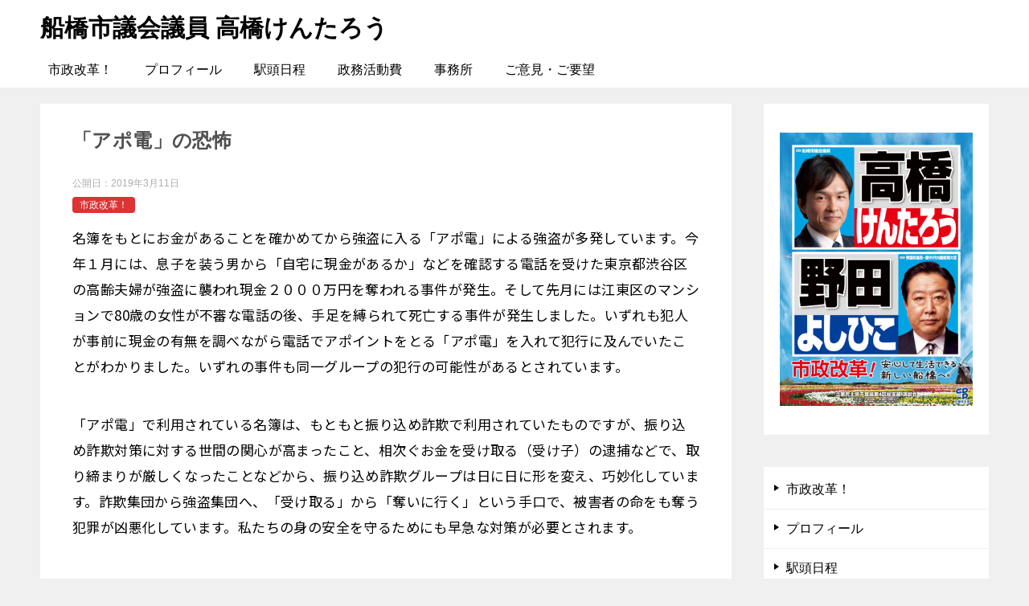

--- FILE ---
content_type: text/html; charset=UTF-8
request_url: https://xn--nyqr7s2zo2k0bbrk.com/shiseikaikaku/%E3%80%8C%E3%82%A2%E3%83%9D%E9%9B%BB%E3%80%8D%E3%81%AE%E6%81%90%E6%80%96/
body_size: 17787
content:
<!doctype html>
<html dir="ltr" lang="ja" class="col2 layout-footer-show">
<head>
	<meta charset="UTF-8">
	<meta name="viewport" content="width=device-width, initial-scale=1">
	<link rel="profile" href="http://gmpg.org/xfn/11">

	<title>「アポ電」の恐怖</title>
<style type="text/css">.color01{color: #000000;}.color02{color: #000000;}.color03{color: #000000;}.color04{color: #000000;}.color05{color: #000000;}.color06{color: #000000;}.color07{color: #333333;}q{background: #000000;}table:not(.review-table) thead th{border-color: #000000;background-color: #000000;}a:hover,a:active,a:focus{color: #000000;}.keni-header_wrap{background-image: linear-gradient(-45deg,#fff 25%,#000000 25%, #000000 50%,#fff 50%, #fff 75%,#000000 75%, #000000);}.keni-header_cont .header-mail .btn_header{color: #000000;}.site-title > a span{color: #000000;}.keni-breadcrumb-list li a:hover,.keni-breadcrumb-list li a:active,.keni-breadcrumb-list li a:focus{color: #000000;}.keni-section h1:not(.title_no-style){background-image: linear-gradient(-45deg,#fff 25%,#000000 25%, #000000 50%,#fff 50%, #fff 75%,#000000 75%, #000000);}.archive_title{background-image: linear-gradient(-45deg,#fff 25%,#000000 25%, #000000 50%,#fff 50%, #fff 75%,#000000 75%, #000000);} h2:not(.title_no-style){background: #000000;}.profile-box-title {background: #000000;}.keni-related-title {background: #000000;}.comments-area h2 {background: #000000;}h3:not(.title_no-style){border-top-color: #000000;border-bottom-color: #000000;color: #000000;}h4:not(.title_no-style){border-bottom-color: #000000;color: #000000;}h5:not(.title_no-style){color: #000000;}.keni-section h1 a:hover,.keni-section h1 a:active,.keni-section h1 a:focus,.keni-section h3 a:hover,.keni-section h3 a:active,.keni-section h3 a:focus,.keni-section h4 a:hover,.keni-section h4 a:active,.keni-section h4 a:focus,.keni-section h5 a:hover,.keni-section h5 a:active,.keni-section h5 a:focus,.keni-section h6 a:hover,.keni-section h6 a:active,.keni-section h6 a:focus{color: #000000;}.keni-section .sub-section_title {background: #333333;}.btn_style01{border-color: #000000;color: #000000;}.btn_style02{border-color: #000000;color: #000000;}.btn_style03{background: #000000;}.entry-list .entry_title a:hover,.entry-list .entry_title a:active,.entry-list .entry_title a:focus{color: #000000;}.ently_read-more .btn{border-color: #000000;color: #000000;}.profile-box{background-color: #000000;}.advance-billing-box_next-title{color: #000000;}.step-chart li:nth-child(2){background-color: #000000;}.step-chart_style01 li:nth-child(2)::after,.step-chart_style02 li:nth-child(2)::after{border-top-color: #000000;}.step-chart li:nth-child(3){background-color: #000000;}.step-chart_style01 li:nth-child(3)::after,.step-chart_style02 li:nth-child(3)::after{border-top-color: #000000;}.step-chart li:nth-child(4){background-color: #000000;}.step-chart_style01 li:nth-child(4)::after,.step-chart_style02 li:nth-child(4)::after{border-top-color: #000000;}.toc-area_inner .toc-area_list > li::before{background: #000000;}.toc_title{color: #000000;}.list_style02 li::before{background: #000000;}.dl_style02 dt{background: #000000;}.dl_style02 dd{background: #000000;}.accordion-list dt{background: #000000;}.ranking-list .review_desc_title{color: #000000;}.review_desc{background-color: #000000;}.item-box .item-box_title{color: #000000;}.item-box02{background-image: linear-gradient(-45deg,#fff 25%,#000000 25%, #000000 50%,#fff 50%, #fff 75%,#000000 75%, #000000);}.item-box02 .item-box_inner{background-color: #000000;}.item-box02 .item-box_title{background-color: #000000;}.item-box03 .item-box_title{background-color: #000000;}.box_style01{background-image: linear-gradient(-45deg,#fff 25%,#000000 25%, #000000 50%,#fff 50%, #fff 75%,#000000 75%, #000000);}.box_style01 .box_inner{background-color: #000000;}.box_style03{background: #000000;}.box_style06{background-color: #000000;}.cast-box{background-image: linear-gradient(-45deg,#fff 25%,#000000 25%, #000000 50%,#fff 50%, #fff 75%,#000000 75%, #000000);}.cast-box .cast_name,.cast-box_sub .cast_name{color: #000000;}.widget .cast-box_sub .cast-box_sub_title{background-image: linear-gradient(-45deg,#000000 25%, #000000 50%,#fff 50%, #fff 75%,#000000 75%, #000000);}.voice_styl02{background-color: #000000;}.voice_styl03{background-image: linear-gradient(-45deg,#fff 25%,#000000 25%, #000000 50%,#fff 50%, #fff 75%,#000000 75%, #000000);}.voice-box .voice_title{color: #000000;}.chat_style02 .bubble{background-color: #000000;}.chat_style02 .bubble .bubble_in{border-color: #000000;}.related-entry-list .related-entry_title a:hover,.related-entry-list .related-entry_title a:active,.related-entry-list .related-entry_title a:focus{color: #000000;}.interval01 span{background-color: #000000;}.interval02 span{background-color: #000000;}.page-nav .current,.page-nav li a:hover,.page-nav li a:active,.page-nav li a:focus{background: #000000;}.page-nav-bf .page-nav_next:hover,.page-nav-bf .page-nav_next:active,.page-nav-bf .page-nav_next:focus,.page-nav-bf .page-nav_prev:hover,.page-nav-bf .page-nav_prev:active,.page-nav-bf .page-nav_prev:focus{color: #000000;}.nav-links .nav-next a:hover, .nav-links .nav-next a:active, .nav-links .nav-next a:focus, .nav-links .nav-previous a:hover, .nav-links .nav-previous a:active, .nav-links .nav-previous a:focus {color: #000000; text-decoration: 'underline'; }.commentary-box .commentary-box_title{color: #000000;}.calendar tfoot td a:hover,.calendar tfoot td a:active,.calendar tfoot td a:focus{color: #000000;}.form-mailmaga .form-mailmaga_title{color: #000000;}.form-login .form-login_title{color: #000000;}.form-login-item .form-login_title{color: #000000;}.contact-box{background-image: linear-gradient(-45deg,#fff 25%, #000000 25%, #000000 50%,#fff 50%, #fff 75%,#000000 75%, #000000);}.contact-box_inner{background-color: #000000;}.contact-box .contact-box-title{background-color: #000000;}.contact-box_tel{color: #000000;}.widget_recent_entries .keni-section ul li a:hover,.widget_recent_entries .keni-section ul li a:active,.widget_recent_entries .keni-section ul li a:focus,.widget_archive .keni-section > ul li a:hover,.widget_archive .keni-section > ul li a:active,.widget_archive .keni-section > ul li a:focus,.widget_categories .keni-section > ul li a:hover,.widget_categories .keni-section > ul li a:active,.widget_categories .keni-section > ul li a:focus{color: #000000;}.tagcloud a::before{color: #000000;}.widget_recent_entries_img .list_widget_recent_entries_img .widget_recent_entries_img_entry_title a:hover,.widget_recent_entries_img .list_widget_recent_entries_img .widget_recent_entries_img_entry_title a:active,.widget_recent_entries_img .list_widget_recent_entries_img .widget_recent_entries_img_entry_title a:focus{color: #000000;}.keni-link-card_title a:hover,.keni-link-card_title a:active,.keni-link-card_title a:focus{color: #000000;}@media (min-width : 768px){.keni-gnav_inner li a:hover,.keni-gnav_inner li a:active,.keni-gnav_inner li a:focus{border-bottom-color: #000000;}.step-chart_style02 li:nth-child(2)::after{border-left-color: #000000;}.step-chart_style02 li:nth-child(3)::after{border-left-color: #000000;}.step-chart_style02 li:nth-child(4)::after{border-left-color: #000000;}.col1 .contact-box_tel{color: #000000;}.step-chart_style02 li:nth-child(1)::after,.step-chart_style02 li:nth-child(2)::after,.step-chart_style02 li:nth-child(3)::after,.step-chart_style02 li:nth-child(4)::after{border-top-color: transparent;}}@media (min-width : 920px){.contact-box_tel{color: #000000;}}</style>
		<!-- All in One SEO 4.9.3 - aioseo.com -->
	<meta name="description" content="名簿をもとにお金があることを確かめてから強盗に入る「アポ電」による強盗が多発しています。今年１月には、息子を装" />
	<meta name="robots" content="max-image-preview:large" />
	<meta name="author" content="高橋けんたろう"/>
	<link rel="canonical" href="https://xn--nyqr7s2zo2k0bbrk.com/shiseikaikaku/%e3%80%8c%e3%82%a2%e3%83%9d%e9%9b%bb%e3%80%8d%e3%81%ae%e6%81%90%e6%80%96/" />
	<meta name="generator" content="All in One SEO (AIOSEO) 4.9.3" />
		<script type="application/ld+json" class="aioseo-schema">
			{"@context":"https:\/\/schema.org","@graph":[{"@type":"Article","@id":"https:\/\/xn--nyqr7s2zo2k0bbrk.com\/shiseikaikaku\/%e3%80%8c%e3%82%a2%e3%83%9d%e9%9b%bb%e3%80%8d%e3%81%ae%e6%81%90%e6%80%96\/#article","name":"\u300c\u30a2\u30dd\u96fb\u300d\u306e\u6050\u6016","headline":"\u300c\u30a2\u30dd\u96fb\u300d\u306e\u6050\u6016","author":{"@id":"https:\/\/xn--nyqr7s2zo2k0bbrk.com\/author\/admin3\/#author"},"publisher":{"@id":"https:\/\/xn--nyqr7s2zo2k0bbrk.com\/#organization"},"datePublished":"2019-03-11T20:00:54+09:00","dateModified":"2019-03-11T20:02:40+09:00","inLanguage":"ja","mainEntityOfPage":{"@id":"https:\/\/xn--nyqr7s2zo2k0bbrk.com\/shiseikaikaku\/%e3%80%8c%e3%82%a2%e3%83%9d%e9%9b%bb%e3%80%8d%e3%81%ae%e6%81%90%e6%80%96\/#webpage"},"isPartOf":{"@id":"https:\/\/xn--nyqr7s2zo2k0bbrk.com\/shiseikaikaku\/%e3%80%8c%e3%82%a2%e3%83%9d%e9%9b%bb%e3%80%8d%e3%81%ae%e6%81%90%e6%80%96\/#webpage"},"articleSection":"\u5e02\u653f\u6539\u9769\uff01"},{"@type":"BreadcrumbList","@id":"https:\/\/xn--nyqr7s2zo2k0bbrk.com\/shiseikaikaku\/%e3%80%8c%e3%82%a2%e3%83%9d%e9%9b%bb%e3%80%8d%e3%81%ae%e6%81%90%e6%80%96\/#breadcrumblist","itemListElement":[{"@type":"ListItem","@id":"https:\/\/xn--nyqr7s2zo2k0bbrk.com#listItem","position":1,"name":"\u30db\u30fc\u30e0","item":"https:\/\/xn--nyqr7s2zo2k0bbrk.com","nextItem":{"@type":"ListItem","@id":"https:\/\/xn--nyqr7s2zo2k0bbrk.com\/category\/shiseikaikaku\/#listItem","name":"\u5e02\u653f\u6539\u9769\uff01"}},{"@type":"ListItem","@id":"https:\/\/xn--nyqr7s2zo2k0bbrk.com\/category\/shiseikaikaku\/#listItem","position":2,"name":"\u5e02\u653f\u6539\u9769\uff01","item":"https:\/\/xn--nyqr7s2zo2k0bbrk.com\/category\/shiseikaikaku\/","nextItem":{"@type":"ListItem","@id":"https:\/\/xn--nyqr7s2zo2k0bbrk.com\/shiseikaikaku\/%e3%80%8c%e3%82%a2%e3%83%9d%e9%9b%bb%e3%80%8d%e3%81%ae%e6%81%90%e6%80%96\/#listItem","name":"\u300c\u30a2\u30dd\u96fb\u300d\u306e\u6050\u6016"},"previousItem":{"@type":"ListItem","@id":"https:\/\/xn--nyqr7s2zo2k0bbrk.com#listItem","name":"\u30db\u30fc\u30e0"}},{"@type":"ListItem","@id":"https:\/\/xn--nyqr7s2zo2k0bbrk.com\/shiseikaikaku\/%e3%80%8c%e3%82%a2%e3%83%9d%e9%9b%bb%e3%80%8d%e3%81%ae%e6%81%90%e6%80%96\/#listItem","position":3,"name":"\u300c\u30a2\u30dd\u96fb\u300d\u306e\u6050\u6016","previousItem":{"@type":"ListItem","@id":"https:\/\/xn--nyqr7s2zo2k0bbrk.com\/category\/shiseikaikaku\/#listItem","name":"\u5e02\u653f\u6539\u9769\uff01"}}]},{"@type":"Organization","@id":"https:\/\/xn--nyqr7s2zo2k0bbrk.com\/#organization","name":"\u8239\u6a4b\u5e02\u8b70\u4f1a\u8b70\u54e1 \u9ad8\u6a4b\u3051\u3093\u305f\u308d\u3046","url":"https:\/\/xn--nyqr7s2zo2k0bbrk.com\/"},{"@type":"Person","@id":"https:\/\/xn--nyqr7s2zo2k0bbrk.com\/author\/admin3\/#author","url":"https:\/\/xn--nyqr7s2zo2k0bbrk.com\/author\/admin3\/","name":"\u9ad8\u6a4b\u3051\u3093\u305f\u308d\u3046","image":{"@type":"ImageObject","@id":"https:\/\/xn--nyqr7s2zo2k0bbrk.com\/shiseikaikaku\/%e3%80%8c%e3%82%a2%e3%83%9d%e9%9b%bb%e3%80%8d%e3%81%ae%e6%81%90%e6%80%96\/#authorImage","url":"https:\/\/secure.gravatar.com\/avatar\/62edbe30de867f2ab3714121a1133b8a50d6f71ee4383048e07f32da38c8c530?s=96&d=mm&r=g","width":96,"height":96,"caption":"\u9ad8\u6a4b\u3051\u3093\u305f\u308d\u3046"}},{"@type":"WebPage","@id":"https:\/\/xn--nyqr7s2zo2k0bbrk.com\/shiseikaikaku\/%e3%80%8c%e3%82%a2%e3%83%9d%e9%9b%bb%e3%80%8d%e3%81%ae%e6%81%90%e6%80%96\/#webpage","url":"https:\/\/xn--nyqr7s2zo2k0bbrk.com\/shiseikaikaku\/%e3%80%8c%e3%82%a2%e3%83%9d%e9%9b%bb%e3%80%8d%e3%81%ae%e6%81%90%e6%80%96\/","name":"\u300c\u30a2\u30dd\u96fb\u300d\u306e\u6050\u6016","description":"\u540d\u7c3f\u3092\u3082\u3068\u306b\u304a\u91d1\u304c\u3042\u308b\u3053\u3068\u3092\u78ba\u304b\u3081\u3066\u304b\u3089\u5f37\u76d7\u306b\u5165\u308b\u300c\u30a2\u30dd\u96fb\u300d\u306b\u3088\u308b\u5f37\u76d7\u304c\u591a\u767a\u3057\u3066\u3044\u307e\u3059\u3002\u4eca\u5e74\uff11\u6708\u306b\u306f\u3001\u606f\u5b50\u3092\u88c5","inLanguage":"ja","isPartOf":{"@id":"https:\/\/xn--nyqr7s2zo2k0bbrk.com\/#website"},"breadcrumb":{"@id":"https:\/\/xn--nyqr7s2zo2k0bbrk.com\/shiseikaikaku\/%e3%80%8c%e3%82%a2%e3%83%9d%e9%9b%bb%e3%80%8d%e3%81%ae%e6%81%90%e6%80%96\/#breadcrumblist"},"author":{"@id":"https:\/\/xn--nyqr7s2zo2k0bbrk.com\/author\/admin3\/#author"},"creator":{"@id":"https:\/\/xn--nyqr7s2zo2k0bbrk.com\/author\/admin3\/#author"},"datePublished":"2019-03-11T20:00:54+09:00","dateModified":"2019-03-11T20:02:40+09:00"},{"@type":"WebSite","@id":"https:\/\/xn--nyqr7s2zo2k0bbrk.com\/#website","url":"https:\/\/xn--nyqr7s2zo2k0bbrk.com\/","name":"\u8239\u6a4b\u5e02\u8b70\u4f1a\u8b70\u54e1 \u9ad8\u6a4b\u3051\u3093\u305f\u308d\u3046\uff5c\u5c0f\u5ba4\u30fb\u4e8c\u548c\u5411\u53f0\u30fb\u4e09\u54b2\u30fb\u6edd\u4e0d\u52d5\u30fb\u938c\u30f6\u8c37\u5927\u4ecf","inLanguage":"ja","publisher":{"@id":"https:\/\/xn--nyqr7s2zo2k0bbrk.com\/#organization"}}]}
		</script>
		<!-- All in One SEO -->

    <script>
        var ajaxurl = 'https://xn--nyqr7s2zo2k0bbrk.com/wp-admin/admin-ajax.php';
        var sns_cnt = true;
            </script>
	<link rel="alternate" type="application/rss+xml" title="船橋市議会議員 高橋けんたろう &raquo; フィード" href="https://xn--nyqr7s2zo2k0bbrk.com/feed/" />
<link rel="alternate" type="application/rss+xml" title="船橋市議会議員 高橋けんたろう &raquo; コメントフィード" href="https://xn--nyqr7s2zo2k0bbrk.com/comments/feed/" />
<link rel="alternate" type="application/rss+xml" title="船橋市議会議員 高橋けんたろう &raquo; 「アポ電」の恐怖 のコメントのフィード" href="https://xn--nyqr7s2zo2k0bbrk.com/shiseikaikaku/%e3%80%8c%e3%82%a2%e3%83%9d%e9%9b%bb%e3%80%8d%e3%81%ae%e6%81%90%e6%80%96/feed/" />
<link rel="alternate" title="oEmbed (JSON)" type="application/json+oembed" href="https://xn--nyqr7s2zo2k0bbrk.com/wp-json/oembed/1.0/embed?url=https%3A%2F%2Fxn--nyqr7s2zo2k0bbrk.com%2Fshiseikaikaku%2F%25e3%2580%258c%25e3%2582%25a2%25e3%2583%259d%25e9%259b%25bb%25e3%2580%258d%25e3%2581%25ae%25e6%2581%2590%25e6%2580%2596%2F" />
<link rel="alternate" title="oEmbed (XML)" type="text/xml+oembed" href="https://xn--nyqr7s2zo2k0bbrk.com/wp-json/oembed/1.0/embed?url=https%3A%2F%2Fxn--nyqr7s2zo2k0bbrk.com%2Fshiseikaikaku%2F%25e3%2580%258c%25e3%2582%25a2%25e3%2583%259d%25e9%259b%25bb%25e3%2580%258d%25e3%2581%25ae%25e6%2581%2590%25e6%2580%2596%2F&#038;format=xml" />
<style id='wp-img-auto-sizes-contain-inline-css' type='text/css'>
img:is([sizes=auto i],[sizes^="auto," i]){contain-intrinsic-size:3000px 1500px}
/*# sourceURL=wp-img-auto-sizes-contain-inline-css */
</style>
<style id='wp-emoji-styles-inline-css' type='text/css'>

	img.wp-smiley, img.emoji {
		display: inline !important;
		border: none !important;
		box-shadow: none !important;
		height: 1em !important;
		width: 1em !important;
		margin: 0 0.07em !important;
		vertical-align: -0.1em !important;
		background: none !important;
		padding: 0 !important;
	}
/*# sourceURL=wp-emoji-styles-inline-css */
</style>
<style id='wp-block-library-inline-css' type='text/css'>
:root{--wp-block-synced-color:#7a00df;--wp-block-synced-color--rgb:122,0,223;--wp-bound-block-color:var(--wp-block-synced-color);--wp-editor-canvas-background:#ddd;--wp-admin-theme-color:#007cba;--wp-admin-theme-color--rgb:0,124,186;--wp-admin-theme-color-darker-10:#006ba1;--wp-admin-theme-color-darker-10--rgb:0,107,160.5;--wp-admin-theme-color-darker-20:#005a87;--wp-admin-theme-color-darker-20--rgb:0,90,135;--wp-admin-border-width-focus:2px}@media (min-resolution:192dpi){:root{--wp-admin-border-width-focus:1.5px}}.wp-element-button{cursor:pointer}:root .has-very-light-gray-background-color{background-color:#eee}:root .has-very-dark-gray-background-color{background-color:#313131}:root .has-very-light-gray-color{color:#eee}:root .has-very-dark-gray-color{color:#313131}:root .has-vivid-green-cyan-to-vivid-cyan-blue-gradient-background{background:linear-gradient(135deg,#00d084,#0693e3)}:root .has-purple-crush-gradient-background{background:linear-gradient(135deg,#34e2e4,#4721fb 50%,#ab1dfe)}:root .has-hazy-dawn-gradient-background{background:linear-gradient(135deg,#faaca8,#dad0ec)}:root .has-subdued-olive-gradient-background{background:linear-gradient(135deg,#fafae1,#67a671)}:root .has-atomic-cream-gradient-background{background:linear-gradient(135deg,#fdd79a,#004a59)}:root .has-nightshade-gradient-background{background:linear-gradient(135deg,#330968,#31cdcf)}:root .has-midnight-gradient-background{background:linear-gradient(135deg,#020381,#2874fc)}:root{--wp--preset--font-size--normal:16px;--wp--preset--font-size--huge:42px}.has-regular-font-size{font-size:1em}.has-larger-font-size{font-size:2.625em}.has-normal-font-size{font-size:var(--wp--preset--font-size--normal)}.has-huge-font-size{font-size:var(--wp--preset--font-size--huge)}.has-text-align-center{text-align:center}.has-text-align-left{text-align:left}.has-text-align-right{text-align:right}.has-fit-text{white-space:nowrap!important}#end-resizable-editor-section{display:none}.aligncenter{clear:both}.items-justified-left{justify-content:flex-start}.items-justified-center{justify-content:center}.items-justified-right{justify-content:flex-end}.items-justified-space-between{justify-content:space-between}.screen-reader-text{border:0;clip-path:inset(50%);height:1px;margin:-1px;overflow:hidden;padding:0;position:absolute;width:1px;word-wrap:normal!important}.screen-reader-text:focus{background-color:#ddd;clip-path:none;color:#444;display:block;font-size:1em;height:auto;left:5px;line-height:normal;padding:15px 23px 14px;text-decoration:none;top:5px;width:auto;z-index:100000}html :where(.has-border-color){border-style:solid}html :where([style*=border-top-color]){border-top-style:solid}html :where([style*=border-right-color]){border-right-style:solid}html :where([style*=border-bottom-color]){border-bottom-style:solid}html :where([style*=border-left-color]){border-left-style:solid}html :where([style*=border-width]){border-style:solid}html :where([style*=border-top-width]){border-top-style:solid}html :where([style*=border-right-width]){border-right-style:solid}html :where([style*=border-bottom-width]){border-bottom-style:solid}html :where([style*=border-left-width]){border-left-style:solid}html :where(img[class*=wp-image-]){height:auto;max-width:100%}:where(figure){margin:0 0 1em}html :where(.is-position-sticky){--wp-admin--admin-bar--position-offset:var(--wp-admin--admin-bar--height,0px)}@media screen and (max-width:600px){html :where(.is-position-sticky){--wp-admin--admin-bar--position-offset:0px}}

/*# sourceURL=wp-block-library-inline-css */
</style><style id='wp-block-image-inline-css' type='text/css'>
.wp-block-image>a,.wp-block-image>figure>a{display:inline-block}.wp-block-image img{box-sizing:border-box;height:auto;max-width:100%;vertical-align:bottom}@media not (prefers-reduced-motion){.wp-block-image img.hide{visibility:hidden}.wp-block-image img.show{animation:show-content-image .4s}}.wp-block-image[style*=border-radius] img,.wp-block-image[style*=border-radius]>a{border-radius:inherit}.wp-block-image.has-custom-border img{box-sizing:border-box}.wp-block-image.aligncenter{text-align:center}.wp-block-image.alignfull>a,.wp-block-image.alignwide>a{width:100%}.wp-block-image.alignfull img,.wp-block-image.alignwide img{height:auto;width:100%}.wp-block-image .aligncenter,.wp-block-image .alignleft,.wp-block-image .alignright,.wp-block-image.aligncenter,.wp-block-image.alignleft,.wp-block-image.alignright{display:table}.wp-block-image .aligncenter>figcaption,.wp-block-image .alignleft>figcaption,.wp-block-image .alignright>figcaption,.wp-block-image.aligncenter>figcaption,.wp-block-image.alignleft>figcaption,.wp-block-image.alignright>figcaption{caption-side:bottom;display:table-caption}.wp-block-image .alignleft{float:left;margin:.5em 1em .5em 0}.wp-block-image .alignright{float:right;margin:.5em 0 .5em 1em}.wp-block-image .aligncenter{margin-left:auto;margin-right:auto}.wp-block-image :where(figcaption){margin-bottom:1em;margin-top:.5em}.wp-block-image.is-style-circle-mask img{border-radius:9999px}@supports ((-webkit-mask-image:none) or (mask-image:none)) or (-webkit-mask-image:none){.wp-block-image.is-style-circle-mask img{border-radius:0;-webkit-mask-image:url('data:image/svg+xml;utf8,<svg viewBox="0 0 100 100" xmlns="http://www.w3.org/2000/svg"><circle cx="50" cy="50" r="50"/></svg>');mask-image:url('data:image/svg+xml;utf8,<svg viewBox="0 0 100 100" xmlns="http://www.w3.org/2000/svg"><circle cx="50" cy="50" r="50"/></svg>');mask-mode:alpha;-webkit-mask-position:center;mask-position:center;-webkit-mask-repeat:no-repeat;mask-repeat:no-repeat;-webkit-mask-size:contain;mask-size:contain}}:root :where(.wp-block-image.is-style-rounded img,.wp-block-image .is-style-rounded img){border-radius:9999px}.wp-block-image figure{margin:0}.wp-lightbox-container{display:flex;flex-direction:column;position:relative}.wp-lightbox-container img{cursor:zoom-in}.wp-lightbox-container img:hover+button{opacity:1}.wp-lightbox-container button{align-items:center;backdrop-filter:blur(16px) saturate(180%);background-color:#5a5a5a40;border:none;border-radius:4px;cursor:zoom-in;display:flex;height:20px;justify-content:center;opacity:0;padding:0;position:absolute;right:16px;text-align:center;top:16px;width:20px;z-index:100}@media not (prefers-reduced-motion){.wp-lightbox-container button{transition:opacity .2s ease}}.wp-lightbox-container button:focus-visible{outline:3px auto #5a5a5a40;outline:3px auto -webkit-focus-ring-color;outline-offset:3px}.wp-lightbox-container button:hover{cursor:pointer;opacity:1}.wp-lightbox-container button:focus{opacity:1}.wp-lightbox-container button:focus,.wp-lightbox-container button:hover,.wp-lightbox-container button:not(:hover):not(:active):not(.has-background){background-color:#5a5a5a40;border:none}.wp-lightbox-overlay{box-sizing:border-box;cursor:zoom-out;height:100vh;left:0;overflow:hidden;position:fixed;top:0;visibility:hidden;width:100%;z-index:100000}.wp-lightbox-overlay .close-button{align-items:center;cursor:pointer;display:flex;justify-content:center;min-height:40px;min-width:40px;padding:0;position:absolute;right:calc(env(safe-area-inset-right) + 16px);top:calc(env(safe-area-inset-top) + 16px);z-index:5000000}.wp-lightbox-overlay .close-button:focus,.wp-lightbox-overlay .close-button:hover,.wp-lightbox-overlay .close-button:not(:hover):not(:active):not(.has-background){background:none;border:none}.wp-lightbox-overlay .lightbox-image-container{height:var(--wp--lightbox-container-height);left:50%;overflow:hidden;position:absolute;top:50%;transform:translate(-50%,-50%);transform-origin:top left;width:var(--wp--lightbox-container-width);z-index:9999999999}.wp-lightbox-overlay .wp-block-image{align-items:center;box-sizing:border-box;display:flex;height:100%;justify-content:center;margin:0;position:relative;transform-origin:0 0;width:100%;z-index:3000000}.wp-lightbox-overlay .wp-block-image img{height:var(--wp--lightbox-image-height);min-height:var(--wp--lightbox-image-height);min-width:var(--wp--lightbox-image-width);width:var(--wp--lightbox-image-width)}.wp-lightbox-overlay .wp-block-image figcaption{display:none}.wp-lightbox-overlay button{background:none;border:none}.wp-lightbox-overlay .scrim{background-color:#fff;height:100%;opacity:.9;position:absolute;width:100%;z-index:2000000}.wp-lightbox-overlay.active{visibility:visible}@media not (prefers-reduced-motion){.wp-lightbox-overlay.active{animation:turn-on-visibility .25s both}.wp-lightbox-overlay.active img{animation:turn-on-visibility .35s both}.wp-lightbox-overlay.show-closing-animation:not(.active){animation:turn-off-visibility .35s both}.wp-lightbox-overlay.show-closing-animation:not(.active) img{animation:turn-off-visibility .25s both}.wp-lightbox-overlay.zoom.active{animation:none;opacity:1;visibility:visible}.wp-lightbox-overlay.zoom.active .lightbox-image-container{animation:lightbox-zoom-in .4s}.wp-lightbox-overlay.zoom.active .lightbox-image-container img{animation:none}.wp-lightbox-overlay.zoom.active .scrim{animation:turn-on-visibility .4s forwards}.wp-lightbox-overlay.zoom.show-closing-animation:not(.active){animation:none}.wp-lightbox-overlay.zoom.show-closing-animation:not(.active) .lightbox-image-container{animation:lightbox-zoom-out .4s}.wp-lightbox-overlay.zoom.show-closing-animation:not(.active) .lightbox-image-container img{animation:none}.wp-lightbox-overlay.zoom.show-closing-animation:not(.active) .scrim{animation:turn-off-visibility .4s forwards}}@keyframes show-content-image{0%{visibility:hidden}99%{visibility:hidden}to{visibility:visible}}@keyframes turn-on-visibility{0%{opacity:0}to{opacity:1}}@keyframes turn-off-visibility{0%{opacity:1;visibility:visible}99%{opacity:0;visibility:visible}to{opacity:0;visibility:hidden}}@keyframes lightbox-zoom-in{0%{transform:translate(calc((-100vw + var(--wp--lightbox-scrollbar-width))/2 + var(--wp--lightbox-initial-left-position)),calc(-50vh + var(--wp--lightbox-initial-top-position))) scale(var(--wp--lightbox-scale))}to{transform:translate(-50%,-50%) scale(1)}}@keyframes lightbox-zoom-out{0%{transform:translate(-50%,-50%) scale(1);visibility:visible}99%{visibility:visible}to{transform:translate(calc((-100vw + var(--wp--lightbox-scrollbar-width))/2 + var(--wp--lightbox-initial-left-position)),calc(-50vh + var(--wp--lightbox-initial-top-position))) scale(var(--wp--lightbox-scale));visibility:hidden}}
/*# sourceURL=https://xn--nyqr7s2zo2k0bbrk.com/wp-includes/blocks/image/style.min.css */
</style>
<style id='global-styles-inline-css' type='text/css'>
:root{--wp--preset--aspect-ratio--square: 1;--wp--preset--aspect-ratio--4-3: 4/3;--wp--preset--aspect-ratio--3-4: 3/4;--wp--preset--aspect-ratio--3-2: 3/2;--wp--preset--aspect-ratio--2-3: 2/3;--wp--preset--aspect-ratio--16-9: 16/9;--wp--preset--aspect-ratio--9-16: 9/16;--wp--preset--color--black: #000000;--wp--preset--color--cyan-bluish-gray: #abb8c3;--wp--preset--color--white: #ffffff;--wp--preset--color--pale-pink: #f78da7;--wp--preset--color--vivid-red: #cf2e2e;--wp--preset--color--luminous-vivid-orange: #ff6900;--wp--preset--color--luminous-vivid-amber: #fcb900;--wp--preset--color--light-green-cyan: #7bdcb5;--wp--preset--color--vivid-green-cyan: #00d084;--wp--preset--color--pale-cyan-blue: #8ed1fc;--wp--preset--color--vivid-cyan-blue: #0693e3;--wp--preset--color--vivid-purple: #9b51e0;--wp--preset--gradient--vivid-cyan-blue-to-vivid-purple: linear-gradient(135deg,rgb(6,147,227) 0%,rgb(155,81,224) 100%);--wp--preset--gradient--light-green-cyan-to-vivid-green-cyan: linear-gradient(135deg,rgb(122,220,180) 0%,rgb(0,208,130) 100%);--wp--preset--gradient--luminous-vivid-amber-to-luminous-vivid-orange: linear-gradient(135deg,rgb(252,185,0) 0%,rgb(255,105,0) 100%);--wp--preset--gradient--luminous-vivid-orange-to-vivid-red: linear-gradient(135deg,rgb(255,105,0) 0%,rgb(207,46,46) 100%);--wp--preset--gradient--very-light-gray-to-cyan-bluish-gray: linear-gradient(135deg,rgb(238,238,238) 0%,rgb(169,184,195) 100%);--wp--preset--gradient--cool-to-warm-spectrum: linear-gradient(135deg,rgb(74,234,220) 0%,rgb(151,120,209) 20%,rgb(207,42,186) 40%,rgb(238,44,130) 60%,rgb(251,105,98) 80%,rgb(254,248,76) 100%);--wp--preset--gradient--blush-light-purple: linear-gradient(135deg,rgb(255,206,236) 0%,rgb(152,150,240) 100%);--wp--preset--gradient--blush-bordeaux: linear-gradient(135deg,rgb(254,205,165) 0%,rgb(254,45,45) 50%,rgb(107,0,62) 100%);--wp--preset--gradient--luminous-dusk: linear-gradient(135deg,rgb(255,203,112) 0%,rgb(199,81,192) 50%,rgb(65,88,208) 100%);--wp--preset--gradient--pale-ocean: linear-gradient(135deg,rgb(255,245,203) 0%,rgb(182,227,212) 50%,rgb(51,167,181) 100%);--wp--preset--gradient--electric-grass: linear-gradient(135deg,rgb(202,248,128) 0%,rgb(113,206,126) 100%);--wp--preset--gradient--midnight: linear-gradient(135deg,rgb(2,3,129) 0%,rgb(40,116,252) 100%);--wp--preset--font-size--small: 13px;--wp--preset--font-size--medium: 20px;--wp--preset--font-size--large: 36px;--wp--preset--font-size--x-large: 42px;--wp--preset--spacing--20: 0.44rem;--wp--preset--spacing--30: 0.67rem;--wp--preset--spacing--40: 1rem;--wp--preset--spacing--50: 1.5rem;--wp--preset--spacing--60: 2.25rem;--wp--preset--spacing--70: 3.38rem;--wp--preset--spacing--80: 5.06rem;--wp--preset--shadow--natural: 6px 6px 9px rgba(0, 0, 0, 0.2);--wp--preset--shadow--deep: 12px 12px 50px rgba(0, 0, 0, 0.4);--wp--preset--shadow--sharp: 6px 6px 0px rgba(0, 0, 0, 0.2);--wp--preset--shadow--outlined: 6px 6px 0px -3px rgb(255, 255, 255), 6px 6px rgb(0, 0, 0);--wp--preset--shadow--crisp: 6px 6px 0px rgb(0, 0, 0);}:where(.is-layout-flex){gap: 0.5em;}:where(.is-layout-grid){gap: 0.5em;}body .is-layout-flex{display: flex;}.is-layout-flex{flex-wrap: wrap;align-items: center;}.is-layout-flex > :is(*, div){margin: 0;}body .is-layout-grid{display: grid;}.is-layout-grid > :is(*, div){margin: 0;}:where(.wp-block-columns.is-layout-flex){gap: 2em;}:where(.wp-block-columns.is-layout-grid){gap: 2em;}:where(.wp-block-post-template.is-layout-flex){gap: 1.25em;}:where(.wp-block-post-template.is-layout-grid){gap: 1.25em;}.has-black-color{color: var(--wp--preset--color--black) !important;}.has-cyan-bluish-gray-color{color: var(--wp--preset--color--cyan-bluish-gray) !important;}.has-white-color{color: var(--wp--preset--color--white) !important;}.has-pale-pink-color{color: var(--wp--preset--color--pale-pink) !important;}.has-vivid-red-color{color: var(--wp--preset--color--vivid-red) !important;}.has-luminous-vivid-orange-color{color: var(--wp--preset--color--luminous-vivid-orange) !important;}.has-luminous-vivid-amber-color{color: var(--wp--preset--color--luminous-vivid-amber) !important;}.has-light-green-cyan-color{color: var(--wp--preset--color--light-green-cyan) !important;}.has-vivid-green-cyan-color{color: var(--wp--preset--color--vivid-green-cyan) !important;}.has-pale-cyan-blue-color{color: var(--wp--preset--color--pale-cyan-blue) !important;}.has-vivid-cyan-blue-color{color: var(--wp--preset--color--vivid-cyan-blue) !important;}.has-vivid-purple-color{color: var(--wp--preset--color--vivid-purple) !important;}.has-black-background-color{background-color: var(--wp--preset--color--black) !important;}.has-cyan-bluish-gray-background-color{background-color: var(--wp--preset--color--cyan-bluish-gray) !important;}.has-white-background-color{background-color: var(--wp--preset--color--white) !important;}.has-pale-pink-background-color{background-color: var(--wp--preset--color--pale-pink) !important;}.has-vivid-red-background-color{background-color: var(--wp--preset--color--vivid-red) !important;}.has-luminous-vivid-orange-background-color{background-color: var(--wp--preset--color--luminous-vivid-orange) !important;}.has-luminous-vivid-amber-background-color{background-color: var(--wp--preset--color--luminous-vivid-amber) !important;}.has-light-green-cyan-background-color{background-color: var(--wp--preset--color--light-green-cyan) !important;}.has-vivid-green-cyan-background-color{background-color: var(--wp--preset--color--vivid-green-cyan) !important;}.has-pale-cyan-blue-background-color{background-color: var(--wp--preset--color--pale-cyan-blue) !important;}.has-vivid-cyan-blue-background-color{background-color: var(--wp--preset--color--vivid-cyan-blue) !important;}.has-vivid-purple-background-color{background-color: var(--wp--preset--color--vivid-purple) !important;}.has-black-border-color{border-color: var(--wp--preset--color--black) !important;}.has-cyan-bluish-gray-border-color{border-color: var(--wp--preset--color--cyan-bluish-gray) !important;}.has-white-border-color{border-color: var(--wp--preset--color--white) !important;}.has-pale-pink-border-color{border-color: var(--wp--preset--color--pale-pink) !important;}.has-vivid-red-border-color{border-color: var(--wp--preset--color--vivid-red) !important;}.has-luminous-vivid-orange-border-color{border-color: var(--wp--preset--color--luminous-vivid-orange) !important;}.has-luminous-vivid-amber-border-color{border-color: var(--wp--preset--color--luminous-vivid-amber) !important;}.has-light-green-cyan-border-color{border-color: var(--wp--preset--color--light-green-cyan) !important;}.has-vivid-green-cyan-border-color{border-color: var(--wp--preset--color--vivid-green-cyan) !important;}.has-pale-cyan-blue-border-color{border-color: var(--wp--preset--color--pale-cyan-blue) !important;}.has-vivid-cyan-blue-border-color{border-color: var(--wp--preset--color--vivid-cyan-blue) !important;}.has-vivid-purple-border-color{border-color: var(--wp--preset--color--vivid-purple) !important;}.has-vivid-cyan-blue-to-vivid-purple-gradient-background{background: var(--wp--preset--gradient--vivid-cyan-blue-to-vivid-purple) !important;}.has-light-green-cyan-to-vivid-green-cyan-gradient-background{background: var(--wp--preset--gradient--light-green-cyan-to-vivid-green-cyan) !important;}.has-luminous-vivid-amber-to-luminous-vivid-orange-gradient-background{background: var(--wp--preset--gradient--luminous-vivid-amber-to-luminous-vivid-orange) !important;}.has-luminous-vivid-orange-to-vivid-red-gradient-background{background: var(--wp--preset--gradient--luminous-vivid-orange-to-vivid-red) !important;}.has-very-light-gray-to-cyan-bluish-gray-gradient-background{background: var(--wp--preset--gradient--very-light-gray-to-cyan-bluish-gray) !important;}.has-cool-to-warm-spectrum-gradient-background{background: var(--wp--preset--gradient--cool-to-warm-spectrum) !important;}.has-blush-light-purple-gradient-background{background: var(--wp--preset--gradient--blush-light-purple) !important;}.has-blush-bordeaux-gradient-background{background: var(--wp--preset--gradient--blush-bordeaux) !important;}.has-luminous-dusk-gradient-background{background: var(--wp--preset--gradient--luminous-dusk) !important;}.has-pale-ocean-gradient-background{background: var(--wp--preset--gradient--pale-ocean) !important;}.has-electric-grass-gradient-background{background: var(--wp--preset--gradient--electric-grass) !important;}.has-midnight-gradient-background{background: var(--wp--preset--gradient--midnight) !important;}.has-small-font-size{font-size: var(--wp--preset--font-size--small) !important;}.has-medium-font-size{font-size: var(--wp--preset--font-size--medium) !important;}.has-large-font-size{font-size: var(--wp--preset--font-size--large) !important;}.has-x-large-font-size{font-size: var(--wp--preset--font-size--x-large) !important;}
/*# sourceURL=global-styles-inline-css */
</style>

<style id='classic-theme-styles-inline-css' type='text/css'>
/*! This file is auto-generated */
.wp-block-button__link{color:#fff;background-color:#32373c;border-radius:9999px;box-shadow:none;text-decoration:none;padding:calc(.667em + 2px) calc(1.333em + 2px);font-size:1.125em}.wp-block-file__button{background:#32373c;color:#fff;text-decoration:none}
/*# sourceURL=/wp-includes/css/classic-themes.min.css */
</style>
<link rel='stylesheet' id='contact-form-7-css' href='https://xn--nyqr7s2zo2k0bbrk.com/wp-content/plugins/contact-form-7/includes/css/styles.css?ver=6.1.4' type='text/css' media='all' />
<link rel='stylesheet' id='keni-style-css' href='https://xn--nyqr7s2zo2k0bbrk.com/wp-content/themes/keni80_wp_standard_all_201911091127/style.css?ver=6.9' type='text/css' media='all' />
<link rel='stylesheet' id='keni_base-css' href='https://xn--nyqr7s2zo2k0bbrk.com/wp-content/themes/keni80_wp_standard_all_201911091127/base.css?ver=6.9' type='text/css' media='all' />
<link rel='stylesheet' id='keni-advanced-css' href='https://xn--nyqr7s2zo2k0bbrk.com/wp-content/themes/keni80_wp_standard_all_201911091127/advanced.css?ver=6.9' type='text/css' media='all' />
<link rel="canonical" href="https://xn--nyqr7s2zo2k0bbrk.com/shiseikaikaku/%e3%80%8c%e3%82%a2%e3%83%9d%e9%9b%bb%e3%80%8d%e3%81%ae%e6%81%90%e6%80%96/" />
<link rel="https://api.w.org/" href="https://xn--nyqr7s2zo2k0bbrk.com/wp-json/" /><link rel="alternate" title="JSON" type="application/json" href="https://xn--nyqr7s2zo2k0bbrk.com/wp-json/wp/v2/posts/2876" /><link rel="EditURI" type="application/rsd+xml" title="RSD" href="https://xn--nyqr7s2zo2k0bbrk.com/xmlrpc.php?rsd" />
<link rel='shortlink' href='https://xn--nyqr7s2zo2k0bbrk.com/?p=2876' />
	<link rel="preconnect" href="https://fonts.googleapis.com">
	<link rel="preconnect" href="https://fonts.gstatic.com">
	<link href='https://fonts.googleapis.com/css2?display=swap&family=Noto+Sans+JP' rel='stylesheet'><meta name="description" content="名簿をもとにお金があることを確かめてから強盗に入る「アポ電」による強盗が多発しています。今年１月には、息子を装う男から「自宅に現金があるか」などを確認する電話を受けた東京都渋谷区の高齢夫婦が強盗に襲われ現金２０００万円を …">
        <!--OGP-->
		<meta property="og:type" content="article" />
<meta property="og:url" content="https://xn--nyqr7s2zo2k0bbrk.com/shiseikaikaku/%e3%80%8c%e3%82%a2%e3%83%9d%e9%9b%bb%e3%80%8d%e3%81%ae%e6%81%90%e6%80%96/" />
        <meta property="og:title" content="「アポ電」の恐怖"/>
        <meta property="og:description" content="名簿をもとにお金があることを確かめてから強盗に入る「アポ電」による強盗が多発しています。今年１月には、息子を装う男から「自宅に現金があるか」などを確認する電話を受けた東京都渋谷区の高齢夫婦が強盗に襲われ現金２０００万円を …">
        <meta property="og:site_name" content="船橋市議会議員 高橋けんたろう">
        <meta property="og:image" content="https://xn--nyqr7s2zo2k0bbrk.com/wp-content/themes/keni80_wp_standard_all_201911091127/images/ogp-default.jpg">
		            <meta property="og:image:type" content="image/jpeg">
			            <meta property="og:image:width" content="1200">
            <meta property="og:image:height" content="630">
			        <meta property="og:locale" content="ja_JP">
		        <!--OGP-->
		<link rel="icon" href="https://xn--nyqr7s2zo2k0bbrk.com/wp-content/uploads/2019/11/cropped-10873366_10205281796192161_623248149826578118_o-32x32.jpg" sizes="32x32" />
<link rel="icon" href="https://xn--nyqr7s2zo2k0bbrk.com/wp-content/uploads/2019/11/cropped-10873366_10205281796192161_623248149826578118_o-192x192.jpg" sizes="192x192" />
<link rel="apple-touch-icon" href="https://xn--nyqr7s2zo2k0bbrk.com/wp-content/uploads/2019/11/cropped-10873366_10205281796192161_623248149826578118_o-180x180.jpg" />
<meta name="msapplication-TileImage" content="https://xn--nyqr7s2zo2k0bbrk.com/wp-content/uploads/2019/11/cropped-10873366_10205281796192161_623248149826578118_o-270x270.jpg" />
		<style type="text/css" id="wp-custom-css">
			/* recaptchaロゴ非表示  */
.grecaptcha-badge { visibility: hidden; }

/* ヘッダー最上部の斜線を非表示  */
.keni-header_wrap{
	background-image:none!important;
}

/*記事タイトルのボーダーを非表示*/
.keni-section h1{
	background-size: 0px 0px;
}

/* フォント */
font-family: 'Noto Serif JP', serif;

/*  投稿ページサムネイル */
.k-entry-no-image {
  display: none;
}

/* スケジュール全体 */
.schedule-wrapper-new {
  max-width: 800px; /* PCでの最大幅を指定し、中央に配置 */
  margin: 2em auto;
  font-family: sans-serif;
}

/* 上部注釈 */
.schedule-note-new {
  text-align: center;
  margin-bottom: 2em;
  line-height: 1.7;
  font-size: 14px;
  background-color: #f7f7f7;
  border: 1px solid #ddd;
  padding: 1em;
}

/* 表全体 */
.schedule-table-new {
  border: 1px solid #ccc;
  border-bottom: none; /* 最後の行の線と重複させない */
}

/* ヘッダー行 */
.schedule-header-new {
  display: flex;
  font-weight: bold;
  color: #fff;
  background-color: #333;
}

/* 各データ行 */
.schedule-row-new {
  display: flex;
  border-bottom: 1px solid #ccc;
}
/* 奇数行の背景色を変えて見やすくする */
.schedule-row-new:nth-of-type(odd) {
  background-color: #f9f9f9;
}

/* 全てのセル共通のスタイル */
.schedule-cell-new {
  padding: 12px;
  box-sizing: border-box;
  display: flex;
  align-items: center;
  justify-content: center;
}
.schedule-cell-new:not(:last-child) {
  border-right: 1px solid #ccc;
}

/* ヘッダーのセルの右ボーダー色 */
.schedule-header-new .schedule-cell-new:not(:last-child) {
    border-right: 1px solid #555;
}

/* 各列の幅を調整 */
.schedule-cell-new:nth-child(1) { /* 日付 */
  width: 25%;
  flex-shrink: 0;
}
.schedule-cell-new:nth-child(2) { /* 時間 */
  width: 25%;
  flex-shrink: 0;
}
.schedule-cell-new:nth-child(3) { /* 場所 */
  width: 50%;
  justify-content: flex-start; /* 左揃えにする */
  text-align: left;
}

/* スマホなど画面が狭い時の調整 */
@media (max-width: 600px) {
  .schedule-cell-new {
    font-size: 13px;
    padding: 10px 8px;
  }
}

/* プロフィールページ用のスタイル */

/* プロフィール全体のスタイル */
.profile-container-new {
	max-width: 720px; /* 全体の最大幅 */
	margin: 2em auto; /* 上下に余白を設け、中央に配置 */
	font-family: Meiryo, 'Hiragino Kaku Gothic ProN', 'Hiragino Sans', sans-serif; /* 読みやすいフォントを指定 */
	color: #333; /* 基本の文字色 */
}
/* プロフィール画像 */
.profile-container-new .profile-image {
	width: 200px; /* 画像サイズ */
	height: 200px;
	max-width: 50%; /* スマホ表示でもはみ出ないように */
	display: block;
	margin: 0 auto 1.5em auto; /* 画像を中央に配置 */
	border-radius: 50%; /* 画像を円形にする */
	object-fit: cover; /* 画像の比率を保ったままトリミング */
	box-shadow: 0 4px 15px rgba(0,0,0,0.1); /* 画像に少し影をつける */
}
/* プロフィール本文 */
.profile-container-new .profile-body {
	line-height: 1.8; /* 行間を広げて読みやすく */
	margin-bottom: 2em;
}
/* キャッチフレーズのエリア */
.profile-container-new .slogan-box {
	background-color: #f4f8fb; /* 薄い背景色 */
	border-left: 5px solid #005bac; /* 左側にアクセントのボーダー */
	padding: 1.5em;
	margin: 2.5em 0;
	text-align: center;
}
/* キャッチフレーズの見出し */
.profile-container-new .slogan-box h3 {
	font-size: 1.6em;
	margin: 0 0 0.5em 0;
	color: #005bac;
}
/* キャッチフレーズのサブタイトル */
.profile-container-new .slogan-box p {
	font-size: 1.1em;
	font-weight: bold;
	margin: 0;
}
/* 基本理念 */
.profile-container-new .vision-text {
	line-height: 1.8;
}		</style>
			<style id="egf-frontend-styles" type="text/css">
		p {color: #000000;font-family: 'Noto Sans JP', sans-serif;font-size: 17px;font-style: normal;font-weight: 400;text-decoration: none;text-transform: none;} h1 {} h2 {} h3 {} h4 {} h5 {} h6 {} 	</style>
	
<!-- Google tag (gtag.js) -->
<script async src="https://www.googletagmanager.com/gtag/js?id=G-WH5K8Q02GL"></script>
<script>
  window.dataLayer = window.dataLayer || [];
  function gtag(){dataLayer.push(arguments);}
  gtag('js', new Date());

  gtag('config', 'G-WH5K8Q02GL');
</script>
</head>

<body class="wp-singular post-template-default single single-post postid-2876 single-format-standard wp-theme-keni80_wp_standard_all_201911091127"><!--ページの属性-->

<div id="top" class="keni-container">

<!--▼▼ ヘッダー ▼▼-->
<div class="keni-header_wrap">
	<div class="keni-header_outer">
		
		<header class="keni-header keni-header_col1">
			<div class="keni-header_inner">

							<p class="site-title"><a href="https://xn--nyqr7s2zo2k0bbrk.com/" rel="home">船橋市議会議員 高橋けんたろう</a></p>
			
			<div class="keni-header_cont">
						</div>

			</div><!--keni-header_inner-->
		</header><!--keni-header-->	</div><!--keni-header_outer-->
</div><!--keni-header_wrap-->
<!--▲▲ ヘッダー ▲▲-->

<div id="click-space"></div>

<!--▼▼ グローバルナビ ▼▼-->
<div class="keni-gnav_wrap">
	<div class="keni-gnav_outer">
		<nav class="keni-gnav">
			<div class="keni-gnav_inner">

				<ul id="menu" class="keni-gnav_cont">
				<li id="menu-item-2523" class="menu-item menu-item-type-taxonomy menu-item-object-category current-post-ancestor current-menu-parent current-post-parent menu-item-2523"><a href="https://xn--nyqr7s2zo2k0bbrk.com/category/shiseikaikaku/">市政改革！</a></li>
<li id="menu-item-174" class="menu-item menu-item-type-post_type menu-item-object-page menu-item-174"><a href="https://xn--nyqr7s2zo2k0bbrk.com/profile/">プロフィール</a></li>
<li id="menu-item-3206" class="menu-item menu-item-type-post_type menu-item-object-page menu-item-3206"><a href="https://xn--nyqr7s2zo2k0bbrk.com/guidance/">駅頭日程</a></li>
<li id="menu-item-244" class="menu-item menu-item-type-post_type menu-item-object-page menu-item-244"><a href="https://xn--nyqr7s2zo2k0bbrk.com/costs/">政務活動費</a></li>
<li id="menu-item-2940" class="menu-item menu-item-type-post_type menu-item-object-page menu-item-2940"><a href="https://xn--nyqr7s2zo2k0bbrk.com/office/">事務所</a></li>
<li id="menu-item-1554" class="menu-item menu-item-type-post_type menu-item-object-page menu-item-1554"><a href="https://xn--nyqr7s2zo2k0bbrk.com/contact/">ご意見・ご要望</a></li>
				<li class="menu-search"><div class="search-box">
	<form role="search" method="get" id="keni_search" class="searchform" action="https://xn--nyqr7s2zo2k0bbrk.com/">
		<input type="text" value="" name="s"><button class="btn-search"><img src="https://xn--nyqr7s2zo2k0bbrk.com/wp-content/themes/keni80_wp_standard_all_201911091127/images/icon/search_black.svg" width="18" height="18"></button>
	</form>
</div></li>
				</ul>
			</div>
			<div class="keni-gnav_btn_wrap">
				<div class="keni-gnav_btn"><span class="keni-gnav_btn_icon-open"></span></div>
			</div>
		</nav>
	</div>
</div>



<div class="keni-main_wrap">
	<div class="keni-main_outer">
		<!--▼▼ メインコンテンツ ▼▼-->
		<main id="main" class="keni-main">
			<div class="keni-main_inner">

				<aside class="free-area free-area_before-title">
									</aside><!-- #secondary -->

		<article class="post-2876 post type-post status-publish format-standard category-shiseikaikaku keni-section" itemscope itemtype="http://schema.org/Article">
<meta itemscope itemprop="mainEntityOfPage"  itemType="https://schema.org/WebPage" itemid="https://xn--nyqr7s2zo2k0bbrk.com/shiseikaikaku/%e3%80%8c%e3%82%a2%e3%83%9d%e9%9b%bb%e3%80%8d%e3%81%ae%e6%81%90%e6%80%96/" />

<div class="keni-section_wrap article_wrap">
	<div class="keni-section">

		<header class="article-header">
			<h1 class="entry_title" itemprop="headline">「アポ電」の恐怖</h1>
			<div class="entry_status">
		<ul class="entry_date">
				<li class="entry_date_item">公開日：<time itemprop="datePublished" datetime="2019-03-11T20:00:54+09:00" content="2019-03-11T20:00:54+09:00">2019年3月11日</time></li>	</ul>
		<ul class="entry_category">
		<li class="entry_category_item shiseikaikaku" style="background-color: #dd3333;"><a href="https://xn--nyqr7s2zo2k0bbrk.com/category/shiseikaikaku/" style="color: #ffffff;">市政改革！</a></li>	</ul>
</div>					</header><!-- .article-header -->

		<div class="article-body" itemprop="articleBody">
			
			<p>名簿をもとにお金があることを確かめてから強盗に入る「アポ電」による強盗が多発しています。今年１月には、息子を装う男から「自宅に現金があるか」などを確認する電話を受けた東京都渋谷区の高齢夫婦が強盗に襲われ現金２０００万円を奪われる事件が発生。そして先月には江東区のマンションで80歳の女性が不審な電話の後、手足を縛られて死亡する事件が発生しました。いずれも犯人が事前に現金の有無を調べながら電話でアポイントをとる「アポ電」を入れて犯行に及んでいたことがわかりました。いずれの事件も同一グループの犯行の可能性があるとされています。</p>
<p>「アポ電」で利用されている名簿は、もともと振り込め詐欺で利用されていたものですが、振り込め詐欺対策に対する世間の関心が高まったこと、相次ぐお金を受け取る（受け子）の逮捕などで、取り締まりが厳しくなったことなどから、振り込め詐欺グループは日に日に形を変え、巧妙化しています。詐欺集団から強盗集団へ、「受け取る」から「奪いに行く」という手口で、被害者の命をも奪う犯罪が凶悪化しています。私たちの身の安全を守るためにも早急な対策が必要とされます。</p>
<p>これまで市議会で、振り込め詐欺対策を強化すると同時に、変わる詐欺等が発生することが考えられ、あらゆることを想定した対策が必要であると提言して参りました。その最中、今回の「アポ電」による死亡事件にまで発展したことは本当に残念であり許せないことです。</p>
<p>　２月26日の一般質問では、詐欺相談窓口の一元化について質疑しました。現状、詐欺に関する相談を行っていますが、詐欺かどうかもわからないような事案についての相談ができる窓口がわかりませんでした。少しでも不審な点があれば相談できる窓口を設けること、あるいは誰にでもその相談先を知ってもらえるよう、わかりやすい周知をすることが必要です。そこで、誰にでもわかる相談窓口を設けるよう提言した結果、相談先に悩まれている方からの相談が受けられるよう周知方法を検討するとのことでした。</p>
<p>来年度予算では、船橋市は振り込め詐欺防止対策費として約１１００万円の予算が計上されています。また、千葉県においても、野田剛彦県議会議員による詐欺被害撲滅に向けた取り組みで「電話de詐欺」被害防止広報・啓発事業費として、１億２３００万円の予算が割り当てられました。前年度よりも４６３万円増額したことから千葉県警も詐欺被害撲滅に力を入れていることが伺えます。</p>
<p>詐欺被害ならびに命の危機にも晒される強盗被害も不安視される中、引き続き、県と市で連携を強化しながら、わかりやすい周知と徹底した対策を行い、市民の命と財産を守り、特殊詐欺被害撲滅を目指します。</p>

		</div><!-- .article-body -->

	    </div><!-- .keni-section -->
</div><!-- .keni-section_wrap -->


<div class="behind-article-area">

<div class="keni-section_wrap keni-section_wrap_style02">
	<div class="keni-section">


				
	<nav class="navigation post-navigation" aria-label="投稿">
		<h2 class="screen-reader-text">投稿ナビゲーション</h2>
		<div class="nav-links"><div class="nav-previous"><a href="https://xn--nyqr7s2zo2k0bbrk.com/shiseikaikaku/%e4%bb%bb%e6%9c%9f%e6%9c%80%e5%be%8c%e3%81%ae%e4%b8%80%e8%88%ac%e8%b3%aa%e5%95%8f/">任期最後の一般質問</a></div><div class="nav-next"><a href="https://xn--nyqr7s2zo2k0bbrk.com/shiseikaikaku/%e6%83%85%e5%a0%b1%e3%83%a2%e3%83%a9%e3%83%ab%e6%95%99%e8%82%b2%e3%82%92%e5%95%8f%e3%81%86/">情報モラル教育を問う</a></div></div>
	</nav>
	</div>
</div>
</div><!-- .behind-article-area -->

</article><!-- #post-## -->



<div class="keni-section_wrap keni-section_wrap_style02">
	<section id="comments" class="comments-area keni-section">


	<div id="respond" class="comment-respond">
		<h2 id="reply-title" class="comment-reply-title">コメントを残す</h2><form action="https://xn--nyqr7s2zo2k0bbrk.com/wp-comments-post.php" method="post" id="commentform" class="comment-form"><div class="comment-form-author"><p class="comment-form_item_title"><label for="author"><small>名前</small></label></p><p class="comment-form_item_input"><input id="author" class="w60" name="author" type="text" value="" size="30"  /></p></div>
<div class="comment-form-email comment-form-mail"><p class="comment-form_item_title"><label for="email"><small>メール（公開されません）</small></label></p><p class="comment-form_item_input"><input id="email" class="w60" name="email" type="email" value="" size="30"  /></p></div>
<div class="comment-form-url"><p class="comment-form_item_title"><label for="url"><small>サイト</small></label></p><p class="comment-form_item_input"><input id="url" class="w60" name="url" type="url" value="" size="30" /></p></div>
<p class="comment-form-cookies-consent"><input id="wp-comment-cookies-consent" name="wp-comment-cookies-consent" type="checkbox" value="yes" /> <label for="wp-comment-cookies-consent">次回のコメントで使用するためブラウザーに自分の名前、メールアドレス、サイトを保存する。</label></p>
<p><img src="https://xn--nyqr7s2zo2k0bbrk.com/wp-content/siteguard/1779505581.png" alt="CAPTCHA"></p><p><label for="siteguard_captcha">上に表示された文字を入力してください。</label><br /><input type="text" name="siteguard_captcha" id="siteguard_captcha" class="input" value="" size="10" aria-required="true" /><input type="hidden" name="siteguard_captcha_prefix" id="siteguard_captcha_prefix" value="1779505581" /></p><p class="comment-form-comment comment-form_item_title"><label for="comment"><small>コメント</small></label></p><p class="comment-form_item_textarea"><textarea id="comment" name="comment" class="w100" cols="45" rows="8" maxlength="65525" aria-required="true" required="required"></textarea></p><div class="form-submit al-c m20-t"><p><input name="submit" type="submit" id="submit" class="submit btn btn-form01 dir-arw_r btn_style03" value="コメントを送信" /> <input type='hidden' name='comment_post_ID' value='2876' id='comment_post_ID' />
<input type='hidden' name='comment_parent' id='comment_parent' value='0' />
</p></div></form>	</div><!-- #respond -->
		
</section>
</div>
				<aside class="free-area free-area_after-cont">
									</aside><!-- #secondary -->

			</div><!-- .keni-main_inner -->
		</main><!-- .keni-main -->


<aside id="secondary" class="keni-sub">
	<div id="block-7" class="keni-section_wrap widget widget_block widget_media_image"><section class="keni-section">
<figure class="wp-block-image size-full"><img loading="lazy" decoding="async" width="400" height="566" src="https://xn--nyqr7s2zo2k0bbrk.com/wp-content/uploads/2022/09/野田様高橋様2連A1ポスター01-1.png" alt="" class="wp-image-3522" srcset="https://xn--nyqr7s2zo2k0bbrk.com/wp-content/uploads/2022/09/野田様高橋様2連A1ポスター01-1.png 400w, https://xn--nyqr7s2zo2k0bbrk.com/wp-content/uploads/2022/09/野田様高橋様2連A1ポスター01-1-212x300.png 212w" sizes="auto, (max-width: 400px) 100vw, 400px" /></figure>
</section></div><div id="nav_menu-5" class="keni-section_wrap widget widget_nav_menu"><section class="keni-section"><div class="menu-header-container"><ul id="menu-header" class="menu"><li class="menu-item menu-item-type-taxonomy menu-item-object-category current-post-ancestor current-menu-parent current-post-parent menu-item-2523"><a href="https://xn--nyqr7s2zo2k0bbrk.com/category/shiseikaikaku/">市政改革！</a></li>
<li class="menu-item menu-item-type-post_type menu-item-object-page menu-item-174"><a href="https://xn--nyqr7s2zo2k0bbrk.com/profile/">プロフィール</a></li>
<li class="menu-item menu-item-type-post_type menu-item-object-page menu-item-3206"><a href="https://xn--nyqr7s2zo2k0bbrk.com/guidance/">駅頭日程</a></li>
<li class="menu-item menu-item-type-post_type menu-item-object-page menu-item-244"><a href="https://xn--nyqr7s2zo2k0bbrk.com/costs/">政務活動費</a></li>
<li class="menu-item menu-item-type-post_type menu-item-object-page menu-item-2940"><a href="https://xn--nyqr7s2zo2k0bbrk.com/office/">事務所</a></li>
<li class="menu-item menu-item-type-post_type menu-item-object-page menu-item-1554"><a href="https://xn--nyqr7s2zo2k0bbrk.com/contact/">ご意見・ご要望</a></li>
</ul></div></section></div><div id="search-10" class="keni-section_wrap widget widget_search"><section class="keni-section"><h3 class="sub-section_title">キーワード検索</h3><div class="search-box">
	<form role="search" method="get" id="keni_search" class="searchform" action="https://xn--nyqr7s2zo2k0bbrk.com/">
		<input type="text" value="" name="s"><button class="btn-search"><img src="https://xn--nyqr7s2zo2k0bbrk.com/wp-content/themes/keni80_wp_standard_all_201911091127/images/icon/search_black.svg" width="18" height="18"></button>
	</form>
</div></section></div></aside><!-- #secondary -->

	</div><!--keni-main_outer-->
</div><!--keni-main_wrap-->

<!--▼▼ パン屑リスト ▼▼-->
<div class="keni-breadcrumb-list_wrap">
	<div class="keni-breadcrumb-list_outer">
		<nav class="keni-breadcrumb-list">
			<ol class="keni-breadcrumb-list_inner" itemscope itemtype="http://schema.org/BreadcrumbList">
				<li itemprop="itemListElement" itemscope itemtype="http://schema.org/ListItem">
					<a itemprop="item" href="https://xn--nyqr7s2zo2k0bbrk.com"><span itemprop="name">船橋市議会議員 高橋けんたろう</span> TOP</a>
					<meta itemprop="position" content="1" />
				</li>
				<li itemprop="itemListElement" itemscope itemtype="http://schema.org/ListItem">
					<a itemprop="item" href="https://xn--nyqr7s2zo2k0bbrk.com/category/shiseikaikaku/"><span itemprop="name">市政改革！</span></a>
					<meta itemprop="position" content="2" />
				</li>
				<li>「アポ電」の恐怖</li>
			</ol>
		</nav>
	</div><!--keni-breadcrumb-list_outer-->
</div><!--keni-breadcrumb-list_wrap-->
<!--▲▲ パン屑リスト ▲▲-->


<!--▼▼ footer ▼▼-->
<div class="keni-footer_wrap">
	<div class="keni-footer_outer">
		<footer class="keni-footer">

			<div class="keni-footer_inner">
				<div class="keni-footer-cont_wrap">
															
				</div><!--keni-section_wrap-->
			</div><!--keni-footer_inner-->
		</footer><!--keni-footer-->
        <div class="footer-menu">
			        </div>
		<div class="keni-copyright_wrap">
			<div class="keni-copyright">

				<small>© 2015-2026 船橋市議会議員 高橋けんたろう</small>

			</div><!--keni-copyright_wrap-->
		</div><!--keni-copyright_wrap-->
	</div><!--keni-footer_outer-->
</div><!--keni-footer_wrap-->
<!--▲▲ footer ▲▲-->


</div><!--keni-container-->

<!--▼ページトップ-->
<p class="page-top"><a href="#top"></a></p>
<!--▲ページトップ-->

<script type="text/javascript" src="https://xn--nyqr7s2zo2k0bbrk.com/wp-includes/js/dist/hooks.min.js?ver=dd5603f07f9220ed27f1" id="wp-hooks-js"></script>
<script type="text/javascript" src="https://xn--nyqr7s2zo2k0bbrk.com/wp-includes/js/dist/i18n.min.js?ver=c26c3dc7bed366793375" id="wp-i18n-js"></script>
<script type="text/javascript" id="wp-i18n-js-after">
/* <![CDATA[ */
wp.i18n.setLocaleData( { 'text direction\u0004ltr': [ 'ltr' ] } );
//# sourceURL=wp-i18n-js-after
/* ]]> */
</script>
<script type="text/javascript" src="https://xn--nyqr7s2zo2k0bbrk.com/wp-content/plugins/contact-form-7/includes/swv/js/index.js?ver=6.1.4" id="swv-js"></script>
<script type="text/javascript" id="contact-form-7-js-translations">
/* <![CDATA[ */
( function( domain, translations ) {
	var localeData = translations.locale_data[ domain ] || translations.locale_data.messages;
	localeData[""].domain = domain;
	wp.i18n.setLocaleData( localeData, domain );
} )( "contact-form-7", {"translation-revision-date":"2025-11-30 08:12:23+0000","generator":"GlotPress\/4.0.3","domain":"messages","locale_data":{"messages":{"":{"domain":"messages","plural-forms":"nplurals=1; plural=0;","lang":"ja_JP"},"This contact form is placed in the wrong place.":["\u3053\u306e\u30b3\u30f3\u30bf\u30af\u30c8\u30d5\u30a9\u30fc\u30e0\u306f\u9593\u9055\u3063\u305f\u4f4d\u7f6e\u306b\u7f6e\u304b\u308c\u3066\u3044\u307e\u3059\u3002"],"Error:":["\u30a8\u30e9\u30fc:"]}},"comment":{"reference":"includes\/js\/index.js"}} );
//# sourceURL=contact-form-7-js-translations
/* ]]> */
</script>
<script type="text/javascript" id="contact-form-7-js-before">
/* <![CDATA[ */
var wpcf7 = {
    "api": {
        "root": "https:\/\/xn--nyqr7s2zo2k0bbrk.com\/wp-json\/",
        "namespace": "contact-form-7\/v1"
    }
};
//# sourceURL=contact-form-7-js-before
/* ]]> */
</script>
<script type="text/javascript" src="https://xn--nyqr7s2zo2k0bbrk.com/wp-content/plugins/contact-form-7/includes/js/index.js?ver=6.1.4" id="contact-form-7-js"></script>
<script type="text/javascript" src="https://xn--nyqr7s2zo2k0bbrk.com/wp-includes/js/jquery/jquery.min.js?ver=3.7.1" id="jquery-core-js"></script>
<script type="text/javascript" src="https://xn--nyqr7s2zo2k0bbrk.com/wp-includes/js/jquery/jquery-migrate.min.js?ver=3.4.1" id="jquery-migrate-js"></script>
<script type="text/javascript" src="https://xn--nyqr7s2zo2k0bbrk.com/wp-content/themes/keni80_wp_standard_all_201911091127/js/navigation.js?ver=20151215" id="keni-navigation-js"></script>
<script type="text/javascript" src="https://xn--nyqr7s2zo2k0bbrk.com/wp-content/themes/keni80_wp_standard_all_201911091127/js/skip-link-focus-fix.js?ver=20151215" id="keni-skip-link-focus-fix-js"></script>
<script type="text/javascript" src="https://xn--nyqr7s2zo2k0bbrk.com/wp-content/themes/keni80_wp_standard_all_201911091127/js/utility.js?ver=6.9" id="keni-utility-js"></script>
<script type="text/javascript" src="https://xn--nyqr7s2zo2k0bbrk.com/wp-content/themes/keni80_wp_standard_all_201911091127/js/insertstyle.js?ver=6.9" id="keni-insertstyle-js"></script>
<script type="text/javascript" src="https://xn--nyqr7s2zo2k0bbrk.com/wp-content/themes/keni80_wp_standard_all_201911091127/js/fontawesome-all.js?ver=6.9" id="fontawesome-js"></script>
<script type="text/javascript" src="https://www.google.com/recaptcha/api.js?render=6LfUeY8rAAAAADotw5IevMWcxenM-ymaiKvoI69i&amp;ver=3.0" id="google-recaptcha-js"></script>
<script type="text/javascript" src="https://xn--nyqr7s2zo2k0bbrk.com/wp-includes/js/dist/vendor/wp-polyfill.min.js?ver=3.15.0" id="wp-polyfill-js"></script>
<script type="text/javascript" id="wpcf7-recaptcha-js-before">
/* <![CDATA[ */
var wpcf7_recaptcha = {
    "sitekey": "6LfUeY8rAAAAADotw5IevMWcxenM-ymaiKvoI69i",
    "actions": {
        "homepage": "homepage",
        "contactform": "contactform"
    }
};
//# sourceURL=wpcf7-recaptcha-js-before
/* ]]> */
</script>
<script type="text/javascript" src="https://xn--nyqr7s2zo2k0bbrk.com/wp-content/plugins/contact-form-7/modules/recaptcha/index.js?ver=6.1.4" id="wpcf7-recaptcha-js"></script>
<style type="text/css">.color01{color: #000000;}.color02{color: #000000;}.color03{color: #000000;}.color04{color: #000000;}.color05{color: #000000;}.color06{color: #000000;}.color07{color: #333333;}q{background: #000000;}table:not(.review-table) thead th{border-color: #000000;background-color: #000000;}a:hover,a:active,a:focus{color: #000000;}.keni-header_wrap{background-image: linear-gradient(-45deg,#fff 25%,#000000 25%, #000000 50%,#fff 50%, #fff 75%,#000000 75%, #000000);}.keni-header_cont .header-mail .btn_header{color: #000000;}.site-title > a span{color: #000000;}.keni-breadcrumb-list li a:hover,.keni-breadcrumb-list li a:active,.keni-breadcrumb-list li a:focus{color: #000000;}.keni-section h1:not(.title_no-style){background-image: linear-gradient(-45deg,#fff 25%,#000000 25%, #000000 50%,#fff 50%, #fff 75%,#000000 75%, #000000);}.archive_title{background-image: linear-gradient(-45deg,#fff 25%,#000000 25%, #000000 50%,#fff 50%, #fff 75%,#000000 75%, #000000);} h2:not(.title_no-style){background: #000000;}.profile-box-title {background: #000000;}.keni-related-title {background: #000000;}.comments-area h2 {background: #000000;}h3:not(.title_no-style){border-top-color: #000000;border-bottom-color: #000000;color: #000000;}h4:not(.title_no-style){border-bottom-color: #000000;color: #000000;}h5:not(.title_no-style){color: #000000;}.keni-section h1 a:hover,.keni-section h1 a:active,.keni-section h1 a:focus,.keni-section h3 a:hover,.keni-section h3 a:active,.keni-section h3 a:focus,.keni-section h4 a:hover,.keni-section h4 a:active,.keni-section h4 a:focus,.keni-section h5 a:hover,.keni-section h5 a:active,.keni-section h5 a:focus,.keni-section h6 a:hover,.keni-section h6 a:active,.keni-section h6 a:focus{color: #000000;}.keni-section .sub-section_title {background: #333333;}.btn_style01{border-color: #000000;color: #000000;}.btn_style02{border-color: #000000;color: #000000;}.btn_style03{background: #000000;}.entry-list .entry_title a:hover,.entry-list .entry_title a:active,.entry-list .entry_title a:focus{color: #000000;}.ently_read-more .btn{border-color: #000000;color: #000000;}.profile-box{background-color: #000000;}.advance-billing-box_next-title{color: #000000;}.step-chart li:nth-child(2){background-color: #000000;}.step-chart_style01 li:nth-child(2)::after,.step-chart_style02 li:nth-child(2)::after{border-top-color: #000000;}.step-chart li:nth-child(3){background-color: #000000;}.step-chart_style01 li:nth-child(3)::after,.step-chart_style02 li:nth-child(3)::after{border-top-color: #000000;}.step-chart li:nth-child(4){background-color: #000000;}.step-chart_style01 li:nth-child(4)::after,.step-chart_style02 li:nth-child(4)::after{border-top-color: #000000;}.toc-area_inner .toc-area_list > li::before{background: #000000;}.toc_title{color: #000000;}.list_style02 li::before{background: #000000;}.dl_style02 dt{background: #000000;}.dl_style02 dd{background: #000000;}.accordion-list dt{background: #000000;}.ranking-list .review_desc_title{color: #000000;}.review_desc{background-color: #000000;}.item-box .item-box_title{color: #000000;}.item-box02{background-image: linear-gradient(-45deg,#fff 25%,#000000 25%, #000000 50%,#fff 50%, #fff 75%,#000000 75%, #000000);}.item-box02 .item-box_inner{background-color: #000000;}.item-box02 .item-box_title{background-color: #000000;}.item-box03 .item-box_title{background-color: #000000;}.box_style01{background-image: linear-gradient(-45deg,#fff 25%,#000000 25%, #000000 50%,#fff 50%, #fff 75%,#000000 75%, #000000);}.box_style01 .box_inner{background-color: #000000;}.box_style03{background: #000000;}.box_style06{background-color: #000000;}.cast-box{background-image: linear-gradient(-45deg,#fff 25%,#000000 25%, #000000 50%,#fff 50%, #fff 75%,#000000 75%, #000000);}.cast-box .cast_name,.cast-box_sub .cast_name{color: #000000;}.widget .cast-box_sub .cast-box_sub_title{background-image: linear-gradient(-45deg,#000000 25%, #000000 50%,#fff 50%, #fff 75%,#000000 75%, #000000);}.voice_styl02{background-color: #000000;}.voice_styl03{background-image: linear-gradient(-45deg,#fff 25%,#000000 25%, #000000 50%,#fff 50%, #fff 75%,#000000 75%, #000000);}.voice-box .voice_title{color: #000000;}.chat_style02 .bubble{background-color: #000000;}.chat_style02 .bubble .bubble_in{border-color: #000000;}.related-entry-list .related-entry_title a:hover,.related-entry-list .related-entry_title a:active,.related-entry-list .related-entry_title a:focus{color: #000000;}.interval01 span{background-color: #000000;}.interval02 span{background-color: #000000;}.page-nav .current,.page-nav li a:hover,.page-nav li a:active,.page-nav li a:focus{background: #000000;}.page-nav-bf .page-nav_next:hover,.page-nav-bf .page-nav_next:active,.page-nav-bf .page-nav_next:focus,.page-nav-bf .page-nav_prev:hover,.page-nav-bf .page-nav_prev:active,.page-nav-bf .page-nav_prev:focus{color: #000000;}.nav-links .nav-next a:hover, .nav-links .nav-next a:active, .nav-links .nav-next a:focus, .nav-links .nav-previous a:hover, .nav-links .nav-previous a:active, .nav-links .nav-previous a:focus {color: #000000; text-decoration: 'underline'; }.commentary-box .commentary-box_title{color: #000000;}.calendar tfoot td a:hover,.calendar tfoot td a:active,.calendar tfoot td a:focus{color: #000000;}.form-mailmaga .form-mailmaga_title{color: #000000;}.form-login .form-login_title{color: #000000;}.form-login-item .form-login_title{color: #000000;}.contact-box{background-image: linear-gradient(-45deg,#fff 25%, #000000 25%, #000000 50%,#fff 50%, #fff 75%,#000000 75%, #000000);}.contact-box_inner{background-color: #000000;}.contact-box .contact-box-title{background-color: #000000;}.contact-box_tel{color: #000000;}.widget_recent_entries .keni-section ul li a:hover,.widget_recent_entries .keni-section ul li a:active,.widget_recent_entries .keni-section ul li a:focus,.widget_archive .keni-section > ul li a:hover,.widget_archive .keni-section > ul li a:active,.widget_archive .keni-section > ul li a:focus,.widget_categories .keni-section > ul li a:hover,.widget_categories .keni-section > ul li a:active,.widget_categories .keni-section > ul li a:focus{color: #000000;}.tagcloud a::before{color: #000000;}.widget_recent_entries_img .list_widget_recent_entries_img .widget_recent_entries_img_entry_title a:hover,.widget_recent_entries_img .list_widget_recent_entries_img .widget_recent_entries_img_entry_title a:active,.widget_recent_entries_img .list_widget_recent_entries_img .widget_recent_entries_img_entry_title a:focus{color: #000000;}.keni-link-card_title a:hover,.keni-link-card_title a:active,.keni-link-card_title a:focus{color: #000000;}@media (min-width : 768px){.keni-gnav_inner li a:hover,.keni-gnav_inner li a:active,.keni-gnav_inner li a:focus{border-bottom-color: #000000;}.step-chart_style02 li:nth-child(2)::after{border-left-color: #000000;}.step-chart_style02 li:nth-child(3)::after{border-left-color: #000000;}.step-chart_style02 li:nth-child(4)::after{border-left-color: #000000;}.col1 .contact-box_tel{color: #000000;}.step-chart_style02 li:nth-child(1)::after,.step-chart_style02 li:nth-child(2)::after,.step-chart_style02 li:nth-child(3)::after,.step-chart_style02 li:nth-child(4)::after{border-top-color: transparent;}}@media (min-width : 920px){.contact-box_tel{color: #000000;}}</style><script type="speculationrules">
{"prefetch":[{"source":"document","where":{"and":[{"href_matches":"/*"},{"not":{"href_matches":["/wp-*.php","/wp-admin/*","/wp-content/uploads/*","/wp-content/*","/wp-content/plugins/*","/wp-content/themes/keni80_wp_standard_all_201911091127/*","/*\\?(.+)"]}},{"not":{"selector_matches":"a[rel~=\"nofollow\"]"}},{"not":{"selector_matches":".no-prefetch, .no-prefetch a"}}]},"eagerness":"conservative"}]}
</script>
<script id="wp-emoji-settings" type="application/json">
{"baseUrl":"https://s.w.org/images/core/emoji/17.0.2/72x72/","ext":".png","svgUrl":"https://s.w.org/images/core/emoji/17.0.2/svg/","svgExt":".svg","source":{"concatemoji":"https://xn--nyqr7s2zo2k0bbrk.com/wp-includes/js/wp-emoji-release.min.js?ver=6.9"}}
</script>
<script type="module">
/* <![CDATA[ */
/*! This file is auto-generated */
const a=JSON.parse(document.getElementById("wp-emoji-settings").textContent),o=(window._wpemojiSettings=a,"wpEmojiSettingsSupports"),s=["flag","emoji"];function i(e){try{var t={supportTests:e,timestamp:(new Date).valueOf()};sessionStorage.setItem(o,JSON.stringify(t))}catch(e){}}function c(e,t,n){e.clearRect(0,0,e.canvas.width,e.canvas.height),e.fillText(t,0,0);t=new Uint32Array(e.getImageData(0,0,e.canvas.width,e.canvas.height).data);e.clearRect(0,0,e.canvas.width,e.canvas.height),e.fillText(n,0,0);const a=new Uint32Array(e.getImageData(0,0,e.canvas.width,e.canvas.height).data);return t.every((e,t)=>e===a[t])}function p(e,t){e.clearRect(0,0,e.canvas.width,e.canvas.height),e.fillText(t,0,0);var n=e.getImageData(16,16,1,1);for(let e=0;e<n.data.length;e++)if(0!==n.data[e])return!1;return!0}function u(e,t,n,a){switch(t){case"flag":return n(e,"\ud83c\udff3\ufe0f\u200d\u26a7\ufe0f","\ud83c\udff3\ufe0f\u200b\u26a7\ufe0f")?!1:!n(e,"\ud83c\udde8\ud83c\uddf6","\ud83c\udde8\u200b\ud83c\uddf6")&&!n(e,"\ud83c\udff4\udb40\udc67\udb40\udc62\udb40\udc65\udb40\udc6e\udb40\udc67\udb40\udc7f","\ud83c\udff4\u200b\udb40\udc67\u200b\udb40\udc62\u200b\udb40\udc65\u200b\udb40\udc6e\u200b\udb40\udc67\u200b\udb40\udc7f");case"emoji":return!a(e,"\ud83e\u1fac8")}return!1}function f(e,t,n,a){let r;const o=(r="undefined"!=typeof WorkerGlobalScope&&self instanceof WorkerGlobalScope?new OffscreenCanvas(300,150):document.createElement("canvas")).getContext("2d",{willReadFrequently:!0}),s=(o.textBaseline="top",o.font="600 32px Arial",{});return e.forEach(e=>{s[e]=t(o,e,n,a)}),s}function r(e){var t=document.createElement("script");t.src=e,t.defer=!0,document.head.appendChild(t)}a.supports={everything:!0,everythingExceptFlag:!0},new Promise(t=>{let n=function(){try{var e=JSON.parse(sessionStorage.getItem(o));if("object"==typeof e&&"number"==typeof e.timestamp&&(new Date).valueOf()<e.timestamp+604800&&"object"==typeof e.supportTests)return e.supportTests}catch(e){}return null}();if(!n){if("undefined"!=typeof Worker&&"undefined"!=typeof OffscreenCanvas&&"undefined"!=typeof URL&&URL.createObjectURL&&"undefined"!=typeof Blob)try{var e="postMessage("+f.toString()+"("+[JSON.stringify(s),u.toString(),c.toString(),p.toString()].join(",")+"));",a=new Blob([e],{type:"text/javascript"});const r=new Worker(URL.createObjectURL(a),{name:"wpTestEmojiSupports"});return void(r.onmessage=e=>{i(n=e.data),r.terminate(),t(n)})}catch(e){}i(n=f(s,u,c,p))}t(n)}).then(e=>{for(const n in e)a.supports[n]=e[n],a.supports.everything=a.supports.everything&&a.supports[n],"flag"!==n&&(a.supports.everythingExceptFlag=a.supports.everythingExceptFlag&&a.supports[n]);var t;a.supports.everythingExceptFlag=a.supports.everythingExceptFlag&&!a.supports.flag,a.supports.everything||((t=a.source||{}).concatemoji?r(t.concatemoji):t.wpemoji&&t.twemoji&&(r(t.twemoji),r(t.wpemoji)))});
//# sourceURL=https://xn--nyqr7s2zo2k0bbrk.com/wp-includes/js/wp-emoji-loader.min.js
/* ]]> */
</script>

</body>
</html>
